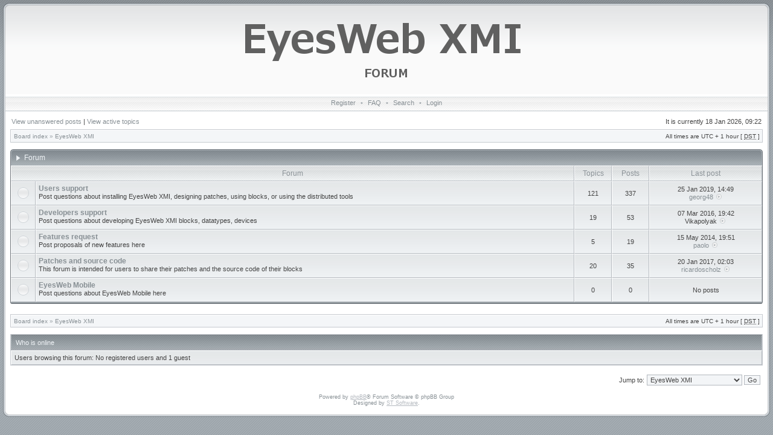

--- FILE ---
content_type: text/html; charset=UTF-8
request_url: http://forum.eyesweb.infomus.org/viewforum.php?f=4&sid=a0b3b303adb5adb5108da03e681b4a1d
body_size: 3546
content:
<!DOCTYPE html PUBLIC "-//W3C//DTD XHTML 1.0 Transitional//EN" "http://www.w3.org/TR/xhtml1/DTD/xhtml1-transitional.dtd">
<html xmlns="http://www.w3.org/1999/xhtml" dir="ltr" lang="en-gb" xml:lang="en-gb">
<head>

<meta http-equiv="X-UA-Compatible" content="IE=edge,chrome=1" />
<meta http-equiv="content-type" content="text/html; charset=UTF-8" />
<meta http-equiv="content-language" content="en-gb" />
<meta http-equiv="content-style-type" content="text/css" />
<meta http-equiv="imagetoolbar" content="no" />

<title>EyesWeb XMI Forum - View forum - EyesWeb XMI</title>



<!--
   phpBB style name: Avalon
   Based on style:   subsilver2
   Original author:  Tom Beddard ( http://www.subblue.com/ )
   Modified by:		 stsoftware ( http://www.stsoftware.biz/ )
-->

<link rel="stylesheet" href="./styles/avalon/theme/stylesheet.css" type="text/css" />
<!--[if IE]>
<link rel="stylesheet" type="text/css" href="./styles/avalon/theme/ie7.css" />
<![endif]-->

<script type="text/javascript">
// <![CDATA[

	var onload_functions = new Array();
	var onunload_functions = new Array();
	var ca_main_width = '100%';



function popup(url, width, height, name)
{
	if (!name)
	{
		name = '_popup';
	}

	window.open(url.replace(/&amp;/g, '&'), name, 'height=' + height + ',resizable=yes,scrollbars=yes,width=' + width);
	return false;
}

function jumpto()
{
	var page = prompt('Enter the page number you wish to go to:', '');
	var per_page = '';
	var base_url = '';

	if (page !== null && !isNaN(page) && page == Math.floor(page) && page > 0)
	{
		if (base_url.indexOf('?') == -1)
		{
			document.location.href = base_url + '?start=' + ((page - 1) * per_page);
		}
		else
		{
			document.location.href = base_url.replace(/&amp;/g, '&') + '&start=' + ((page - 1) * per_page);
		}
	}
}

/**
* Find a member
*/
function find_username(url)
{
	popup(url, 760, 570, '_usersearch');
	return false;
}

/**
* Mark/unmark checklist
* id = ID of parent container, name = name prefix, state = state [true/false]
*/
function marklist(id, name, state)
{
	var parent = document.getElementById(id);
	if (!parent)
	{
		eval('parent = document.' + id);
	}

	if (!parent)
	{
		return;
	}

	var rb = parent.getElementsByTagName('input');
	
	for (var r = 0; r < rb.length; r++)
	{
		if (rb[r].name.substr(0, name.length) == name)
		{
			rb[r].checked = state;
		}
	}
}



	/**
	* New function for handling multiple calls to window.onload and window.unload by pentapenguin
	*/
	window.onload = function()
	{
		for (var i = 0; i < onload_functions.length; i++)
		{
			eval(onload_functions[i]);
		}
	}

	window.onunload = function()
	{
		for (var i = 0; i < onunload_functions.length; i++)
		{
			eval(onunload_functions[i]);
		}
	}


if(navigator.userAgent && navigator.userAgent.indexOf('Mac OS X') > 0)
{
	document.write('<link rel="stylesheet" href="./styles/avalon/theme/mac.css" type="text/css" />');
}

// ]]>
</script>
<script type="text/javascript" src="./styles/avalon/template/ca_scripts.js"></script>
</head>
<body class="ltr">
<div id="body">

<a name="top"></a>

<table border="0" cellspacing="0" cellpadding="0" width="100%" id="maintable" align="center">
<tr>
    <td class="row-left" valign="top"><img src="./styles/avalon/theme/images/row_left_top.gif" width="4" height="100" alt="" /></td>
	<td id="header" align="center" valign="top">
	    <div id="logorow">
	        <div id="logo-left">
	        <div id="logo-right">
<div style="width: 500px; margin: 0 auto;">
		        <a href="./index.php?sid=b316ef44c8f7c5c79b369ef3d63fde54"><img src="./styles/avalon/imageset/scritta_ew.png" alt="" title="" /></a>
</div>
	        </div>
	        </div>
	    </div>

        <div class="navrow">
            <a href="./ucp.php?mode=register&amp;sid=b316ef44c8f7c5c79b369ef3d63fde54">Register</a> &#8226; 
            <a href="./faq.php?sid=b316ef44c8f7c5c79b369ef3d63fde54">FAQ</a>
             &#8226; <a href="./search.php?sid=b316ef44c8f7c5c79b369ef3d63fde54">Search</a> &#8226; <a href="./ucp.php?mode=login&amp;sid=b316ef44c8f7c5c79b369ef3d63fde54">Login</a>
        </div>
	</td>
	<td class="row-right" valign="top"><img src="./styles/avalon/theme/images/row_right_top.gif" width="4" height="100" alt="" /></td>
</tr>
<tr>
    <td class="row-left"><img src="./styles/avalon/theme/images/spacer.gif" width="4" height="1" alt="" /></td>
	<td id="contentrow">



    <table width="100%" cellspacing="0">
    <tr>
        <td class="gensmall">
            <a href="./search.php?search_id=unanswered&amp;sid=b316ef44c8f7c5c79b369ef3d63fde54">View unanswered posts</a> | <a href="./search.php?search_id=active_topics&amp;sid=b316ef44c8f7c5c79b369ef3d63fde54">View active topics</a>
        </td>
        <td class="gensmall" align="right">
            It is currently 18 Jan 2026, 09:22<br />
            
        </td>
    </tr>
    </table>

	<table class="tablebg breadcrumb" width="100%" cellspacing="0" cellpadding="0" style="margin-top: 5px;">
	<tr>
		<td class="row1">
			<p class="breadcrumbs"><a href="./index.php?sid=b316ef44c8f7c5c79b369ef3d63fde54">Board index</a> &#187; <a href="./viewforum.php?f=4&amp;sid=b316ef44c8f7c5c79b369ef3d63fde54">EyesWeb XMI</a></p>
			<p class="datetime">All times are UTC + 1 hour [ <abbr title="Daylight Saving Time">DST</abbr> ]</p>
		</td>
	</tr>
	</table>

	<br />
	    <div class="block-start">
		<div class="cap-div"><div class="cap-left"><div class="cap-right">Forum&nbsp;</div></div></div>
		<table class="tablebg" cellspacing="0" width="100%">
		<tr>
			<th colspan="2">&nbsp;Forum&nbsp;</th>
			<th width="50">&nbsp;Topics&nbsp;</th>
			<th width="50">&nbsp;Posts&nbsp;</th>
			<th width="175">&nbsp;Last post&nbsp;</th>
		</tr>
	
		<tr>
			<td class="row1" width="31" align="center"><img src="./styles/avalon/imageset/forum_read.gif" width="23" height="23" alt="No unread posts" title="No unread posts" /></td>
			<td class="row1">
				
				<a class="forumlink" href="./viewforum.php?f=24&amp;sid=b316ef44c8f7c5c79b369ef3d63fde54">Users support</a>
				<p class="forumdesc">Post questions about installing EyesWeb XMI, designing patches, using blocks, or using the distributed tools</p>
				
			</td>
			<td class="row2" align="center"><p class="topicdetails">121</p></td>
			<td class="row2" align="center"><p class="topicdetails">337</p></td>
			<td class="row2" align="center" nowrap="nowrap">
				
					<p class="topicdetails">25 Jan 2019, 14:49</p>
					<p class="topicdetails"><a href="./memberlist.php?mode=viewprofile&amp;u=561&amp;sid=b316ef44c8f7c5c79b369ef3d63fde54">georg48</a>
						<a href="./viewtopic.php?f=24&amp;p=8716&amp;sid=b316ef44c8f7c5c79b369ef3d63fde54#p8716"><img src="./styles/avalon/imageset/icon_topic_latest.gif" width="13" height="9" alt="View the latest post" title="View the latest post" /></a>
					</p>
				
			</td>
		</tr>
		
		<tr>
			<td class="row1" width="31" align="center"><img src="./styles/avalon/imageset/forum_read.gif" width="23" height="23" alt="No unread posts" title="No unread posts" /></td>
			<td class="row1">
				
				<a class="forumlink" href="./viewforum.php?f=25&amp;sid=b316ef44c8f7c5c79b369ef3d63fde54">Developers support</a>
				<p class="forumdesc">Post questions about developing EyesWeb XMI blocks, datatypes, devices</p>
				
			</td>
			<td class="row2" align="center"><p class="topicdetails">19</p></td>
			<td class="row2" align="center"><p class="topicdetails">53</p></td>
			<td class="row2" align="center" nowrap="nowrap">
				
					<p class="topicdetails">07 Mar 2016, 19:42</p>
					<p class="topicdetails">Vikapolyak
						<a href="./viewtopic.php?f=25&amp;p=8296&amp;sid=b316ef44c8f7c5c79b369ef3d63fde54#p8296"><img src="./styles/avalon/imageset/icon_topic_latest.gif" width="13" height="9" alt="View the latest post" title="View the latest post" /></a>
					</p>
				
			</td>
		</tr>
		
		<tr>
			<td class="row1" width="31" align="center"><img src="./styles/avalon/imageset/forum_read.gif" width="23" height="23" alt="No unread posts" title="No unread posts" /></td>
			<td class="row1">
				
				<a class="forumlink" href="./viewforum.php?f=26&amp;sid=b316ef44c8f7c5c79b369ef3d63fde54">Features request</a>
				<p class="forumdesc">Post proposals of new features here</p>
				
			</td>
			<td class="row2" align="center"><p class="topicdetails">5</p></td>
			<td class="row2" align="center"><p class="topicdetails">19</p></td>
			<td class="row2" align="center" nowrap="nowrap">
				
					<p class="topicdetails">15 May 2014, 19:51</p>
					<p class="topicdetails"><a href="./memberlist.php?mode=viewprofile&amp;u=56&amp;sid=b316ef44c8f7c5c79b369ef3d63fde54">paolo</a>
						<a href="./viewtopic.php?f=26&amp;p=3700&amp;sid=b316ef44c8f7c5c79b369ef3d63fde54#p3700"><img src="./styles/avalon/imageset/icon_topic_latest.gif" width="13" height="9" alt="View the latest post" title="View the latest post" /></a>
					</p>
				
			</td>
		</tr>
		
		<tr>
			<td class="row1" width="31" align="center"><img src="./styles/avalon/imageset/forum_read.gif" width="23" height="23" alt="No unread posts" title="No unread posts" /></td>
			<td class="row1">
				
				<a class="forumlink" href="./viewforum.php?f=34&amp;sid=b316ef44c8f7c5c79b369ef3d63fde54">Patches and source code</a>
				<p class="forumdesc">This forum is intended for users to share their patches and the source code of their blocks</p>
				
			</td>
			<td class="row2" align="center"><p class="topicdetails">20</p></td>
			<td class="row2" align="center"><p class="topicdetails">35</p></td>
			<td class="row2" align="center" nowrap="nowrap">
				
					<p class="topicdetails">20 Jan 2017, 02:03</p>
					<p class="topicdetails"><a href="./memberlist.php?mode=viewprofile&amp;u=14558&amp;sid=b316ef44c8f7c5c79b369ef3d63fde54">ricardoscholz</a>
						<a href="./viewtopic.php?f=34&amp;p=8714&amp;sid=b316ef44c8f7c5c79b369ef3d63fde54#p8714"><img src="./styles/avalon/imageset/icon_topic_latest.gif" width="13" height="9" alt="View the latest post" title="View the latest post" /></a>
					</p>
				
			</td>
		</tr>
		
		<tr>
			<td class="row1" width="31" align="center"><img src="./styles/avalon/imageset/forum_read.gif" width="23" height="23" alt="No unread posts" title="No unread posts" /></td>
			<td class="row1">
				
				<a class="forumlink" href="./viewforum.php?f=27&amp;sid=b316ef44c8f7c5c79b369ef3d63fde54">EyesWeb Mobile</a>
				<p class="forumdesc">Post questions about EyesWeb Mobile here</p>
				
			</td>
			<td class="row2" align="center"><p class="topicdetails">0</p></td>
			<td class="row2" align="center"><p class="topicdetails">0</p></td>
			<td class="row2" align="center" nowrap="nowrap">
				
					<p class="topicdetails">No posts</p>
				
			</td>
		</tr>
		
		</table>
		<div class="block-end-left"><div class="block-end-right"></div></div></div>
	

<div id="pagecontent">



	<br clear="all" />

</div>

<table class="tablebg breadcrumb" width="100%" cellspacing="0" cellpadding="0" style="margin-top: 5px;">
	<tr>
		<td class="row1">
			<p class="breadcrumbs"><a href="./index.php?sid=b316ef44c8f7c5c79b369ef3d63fde54">Board index</a> &#187; <a href="./viewforum.php?f=4&amp;sid=b316ef44c8f7c5c79b369ef3d63fde54">EyesWeb XMI</a></p>
			<p class="datetime">All times are UTC + 1 hour [ <abbr title="Daylight Saving Time">DST</abbr> ]</p>
		</td>
	</tr>
	</table>
	<br clear="all" />

	<table class="tablebg" width="100%" cellspacing="0">
	<tr>
		<td class="cat"><h4>Who is online</h4></td>
	</tr>
	<tr>
		<td class="row1"><p class="gensmall">Users browsing this forum: No registered users and 1 guest</p></td>
	</tr>
	</table>


<br clear="all" />

<table width="100%" cellspacing="0">
<tr>
	<td></td>
	<td align="right">
	<form method="post" name="jumpbox" action="./viewforum.php?sid=b316ef44c8f7c5c79b369ef3d63fde54" onsubmit="if(document.jumpbox.f.value == -1){return false;}">

	<table cellspacing="0" cellpadding="0" border="0">
	<tr>
		<td nowrap="nowrap"><span class="gensmall">Jump to:</span>&nbsp;<select name="f" onchange="if(this.options[this.selectedIndex].value != -1){ document.forms['jumpbox'].submit() }">

		
			<option value="-1">Select a forum</option>
		<option value="-1">------------------</option>
			<option value="3">General</option>
		
			<option value="5">&nbsp; &nbsp;Announcements</option>
		
			<option value="35">&nbsp; &nbsp;Forum maintenance</option>
		
			<option value="4" selected="selected">EyesWeb XMI</option>
		
			<option value="24">&nbsp; &nbsp;Users support</option>
		
			<option value="25">&nbsp; &nbsp;Developers support</option>
		
			<option value="26">&nbsp; &nbsp;Features request</option>
		
			<option value="34">&nbsp; &nbsp;Patches and source code</option>
		
			<option value="27">&nbsp; &nbsp;EyesWeb Mobile</option>
		
			<option value="28">Links</option>
		
			<option value="30">&nbsp; &nbsp;Casa Paganini - InfoMus</option>
		
			<option value="29">&nbsp; &nbsp;EyesWeb</option>
		
			<option value="36">&nbsp; &nbsp;Bugzilla</option>
		
			<option value="32">&nbsp; &nbsp;EyesWeb Wiki</option>
		
			<option value="33">&nbsp; &nbsp;EyesWeb symposia</option>
		

		</select>&nbsp;<input class="btnlite" type="submit" value="Go" /></td>
	</tr>
	</table>

	</form>
</td>
</tr>
</table>



<div id="wrapfooter">
	
	<span class="copyright">Powered by <a href="https://www.phpbb.com/">phpBB</a>&reg; Forum Software &copy; phpBB Group
	<br />Designed by <a href="http://www.stsoftware.biz/index.html">ST Software</a>.
	</span>
</div>

	</td>
	<td class="row-right"><img src="./styles/avalon/theme/images/spacer.gif" width="4" height="1" alt="" /></td>
</tr>
<tr>
    <td colspan="3" class="row-bottom"><div><div></div></div></td>
</tr>
</table>

</div>
</body>
</html>